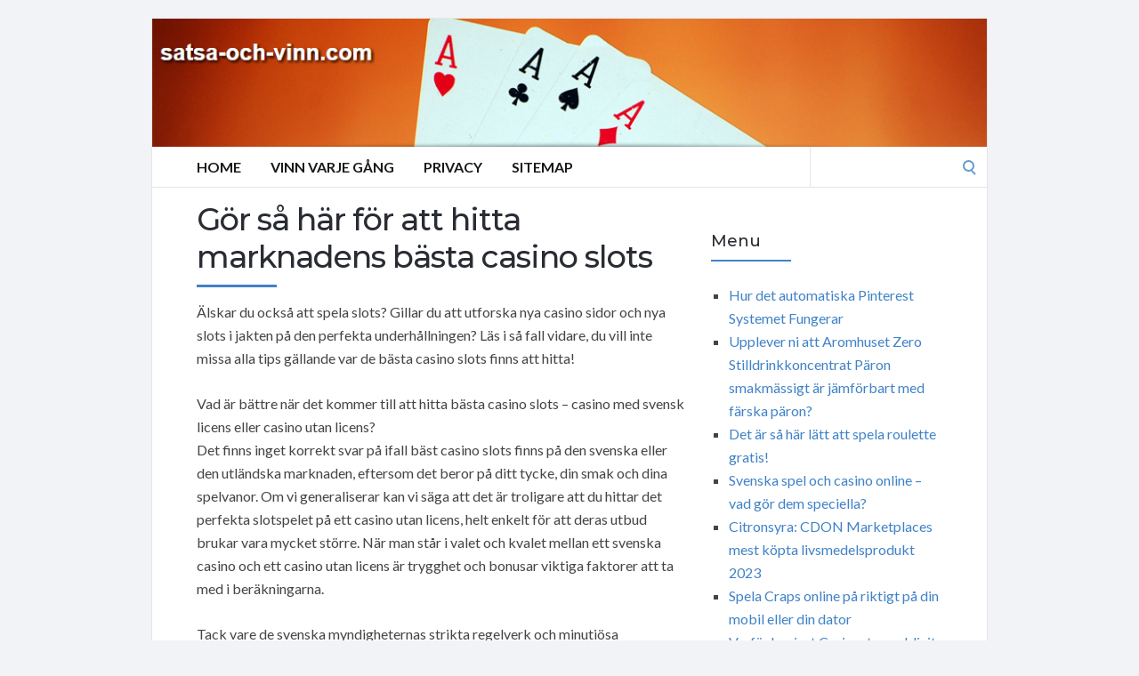

--- FILE ---
content_type: text/html; charset=UTF-8
request_url: https://satsa-och-vinn.com/uncategorized/gor-sa-har-for-att-hitta-marknadens-basta-casino-slots/
body_size: 50718
content:
<!DOCTYPE html>
<html lang="en-US">
<head>
	<!-- Meta -->
	<meta charset="UTF-8">
	<meta name="viewport" content="width=device-width, initial-scale=1">
	<!-- Link -->
	<link rel="profile" href="http://gmpg.org/xfn/11">
	<link rel="pingback" href="https://satsa-och-vinn.com/xmlrpc.php">
	<!-- WP Head -->
	<meta name='robots' content='index, follow, max-image-preview:large, max-snippet:-1, max-video-preview:-1' />
	<style>img:is([sizes="auto" i], [sizes^="auto," i]) { contain-intrinsic-size: 3000px 1500px }</style>
	
	<!-- This site is optimized with the Yoast SEO plugin v25.6 - https://yoast.com/wordpress/plugins/seo/ -->
	<title>Gör så här för att hitta marknadens bästa casino slots -</title>
	<link rel="canonical" href="https://satsa-och-vinn.com/uncategorized/gor-sa-har-for-att-hitta-marknadens-basta-casino-slots/" />
	<meta property="og:locale" content="en_US" />
	<meta property="og:type" content="article" />
	<meta property="og:title" content="Gör så här för att hitta marknadens bästa casino slots -" />
	<meta property="og:description" content="Älskar du också att spela slots? Gillar du att utforska nya casino sidor och nya slots i jakten på den perfekta underhållningen? Läs i så fall vidare, du vill inte missa alla tips gällande var de bästa casino slots finns att hitta! Vad är bättre när det kommer till att hitta bästa casino slots &#8211; [&hellip;]" />
	<meta property="og:url" content="https://satsa-och-vinn.com/uncategorized/gor-sa-har-for-att-hitta-marknadens-basta-casino-slots/" />
	<meta property="article:published_time" content="2024-02-05T19:57:46+00:00" />
	<meta name="author" content="admin" />
	<meta name="twitter:card" content="summary_large_image" />
	<meta name="twitter:label1" content="Written by" />
	<meta name="twitter:data1" content="admin" />
	<meta name="twitter:label2" content="Est. reading time" />
	<meta name="twitter:data2" content="6 minutes" />
	<script type="application/ld+json" class="yoast-schema-graph">{"@context":"https://schema.org","@graph":[{"@type":"WebPage","@id":"https://satsa-och-vinn.com/uncategorized/gor-sa-har-for-att-hitta-marknadens-basta-casino-slots/","url":"https://satsa-och-vinn.com/uncategorized/gor-sa-har-for-att-hitta-marknadens-basta-casino-slots/","name":"Gör så här för att hitta marknadens bästa casino slots -","isPartOf":{"@id":"https://satsa-och-vinn.com/#website"},"datePublished":"2024-02-05T19:57:46+00:00","author":{"@id":"https://satsa-och-vinn.com/#/schema/person/2e44727a63450d0a8c9c8a475fa5eadd"},"breadcrumb":{"@id":"https://satsa-och-vinn.com/uncategorized/gor-sa-har-for-att-hitta-marknadens-basta-casino-slots/#breadcrumb"},"inLanguage":"en-US","potentialAction":[{"@type":"ReadAction","target":["https://satsa-och-vinn.com/uncategorized/gor-sa-har-for-att-hitta-marknadens-basta-casino-slots/"]}]},{"@type":"BreadcrumbList","@id":"https://satsa-och-vinn.com/uncategorized/gor-sa-har-for-att-hitta-marknadens-basta-casino-slots/#breadcrumb","itemListElement":[{"@type":"ListItem","position":1,"name":"Home","item":"https://satsa-och-vinn.com/"},{"@type":"ListItem","position":2,"name":"Gör så här för att hitta marknadens bästa casino slots"}]},{"@type":"WebSite","@id":"https://satsa-och-vinn.com/#website","url":"https://satsa-och-vinn.com/","name":"","description":"satsa-och-vinn.com","potentialAction":[{"@type":"SearchAction","target":{"@type":"EntryPoint","urlTemplate":"https://satsa-och-vinn.com/?s={search_term_string}"},"query-input":{"@type":"PropertyValueSpecification","valueRequired":true,"valueName":"search_term_string"}}],"inLanguage":"en-US"},{"@type":"Person","@id":"https://satsa-och-vinn.com/#/schema/person/2e44727a63450d0a8c9c8a475fa5eadd","name":"admin","image":{"@type":"ImageObject","inLanguage":"en-US","@id":"https://satsa-och-vinn.com/#/schema/person/image/","url":"https://secure.gravatar.com/avatar/cff022fc072861ba8e154e7bf0c87d0d24829c41d5c2de3165b19dc37d02687a?s=96&d=mm&r=g","contentUrl":"https://secure.gravatar.com/avatar/cff022fc072861ba8e154e7bf0c87d0d24829c41d5c2de3165b19dc37d02687a?s=96&d=mm&r=g","caption":"admin"},"url":"https://satsa-och-vinn.com/author/admin/"}]}</script>
	<!-- / Yoast SEO plugin. -->


<link rel='dns-prefetch' href='//fonts.googleapis.com' />
<link rel="alternate" type="application/rss+xml" title=" &raquo; Feed" href="https://satsa-och-vinn.com/feed/" />
<link rel="alternate" type="application/rss+xml" title=" &raquo; Comments Feed" href="https://satsa-och-vinn.com/comments/feed/" />
<script type="text/javascript">
/* <![CDATA[ */
window._wpemojiSettings = {"baseUrl":"https:\/\/s.w.org\/images\/core\/emoji\/16.0.1\/72x72\/","ext":".png","svgUrl":"https:\/\/s.w.org\/images\/core\/emoji\/16.0.1\/svg\/","svgExt":".svg","source":{"concatemoji":"https:\/\/satsa-och-vinn.com\/wp-includes\/js\/wp-emoji-release.min.js?ver=6.8.3"}};
/*! This file is auto-generated */
!function(s,n){var o,i,e;function c(e){try{var t={supportTests:e,timestamp:(new Date).valueOf()};sessionStorage.setItem(o,JSON.stringify(t))}catch(e){}}function p(e,t,n){e.clearRect(0,0,e.canvas.width,e.canvas.height),e.fillText(t,0,0);var t=new Uint32Array(e.getImageData(0,0,e.canvas.width,e.canvas.height).data),a=(e.clearRect(0,0,e.canvas.width,e.canvas.height),e.fillText(n,0,0),new Uint32Array(e.getImageData(0,0,e.canvas.width,e.canvas.height).data));return t.every(function(e,t){return e===a[t]})}function u(e,t){e.clearRect(0,0,e.canvas.width,e.canvas.height),e.fillText(t,0,0);for(var n=e.getImageData(16,16,1,1),a=0;a<n.data.length;a++)if(0!==n.data[a])return!1;return!0}function f(e,t,n,a){switch(t){case"flag":return n(e,"\ud83c\udff3\ufe0f\u200d\u26a7\ufe0f","\ud83c\udff3\ufe0f\u200b\u26a7\ufe0f")?!1:!n(e,"\ud83c\udde8\ud83c\uddf6","\ud83c\udde8\u200b\ud83c\uddf6")&&!n(e,"\ud83c\udff4\udb40\udc67\udb40\udc62\udb40\udc65\udb40\udc6e\udb40\udc67\udb40\udc7f","\ud83c\udff4\u200b\udb40\udc67\u200b\udb40\udc62\u200b\udb40\udc65\u200b\udb40\udc6e\u200b\udb40\udc67\u200b\udb40\udc7f");case"emoji":return!a(e,"\ud83e\udedf")}return!1}function g(e,t,n,a){var r="undefined"!=typeof WorkerGlobalScope&&self instanceof WorkerGlobalScope?new OffscreenCanvas(300,150):s.createElement("canvas"),o=r.getContext("2d",{willReadFrequently:!0}),i=(o.textBaseline="top",o.font="600 32px Arial",{});return e.forEach(function(e){i[e]=t(o,e,n,a)}),i}function t(e){var t=s.createElement("script");t.src=e,t.defer=!0,s.head.appendChild(t)}"undefined"!=typeof Promise&&(o="wpEmojiSettingsSupports",i=["flag","emoji"],n.supports={everything:!0,everythingExceptFlag:!0},e=new Promise(function(e){s.addEventListener("DOMContentLoaded",e,{once:!0})}),new Promise(function(t){var n=function(){try{var e=JSON.parse(sessionStorage.getItem(o));if("object"==typeof e&&"number"==typeof e.timestamp&&(new Date).valueOf()<e.timestamp+604800&&"object"==typeof e.supportTests)return e.supportTests}catch(e){}return null}();if(!n){if("undefined"!=typeof Worker&&"undefined"!=typeof OffscreenCanvas&&"undefined"!=typeof URL&&URL.createObjectURL&&"undefined"!=typeof Blob)try{var e="postMessage("+g.toString()+"("+[JSON.stringify(i),f.toString(),p.toString(),u.toString()].join(",")+"));",a=new Blob([e],{type:"text/javascript"}),r=new Worker(URL.createObjectURL(a),{name:"wpTestEmojiSupports"});return void(r.onmessage=function(e){c(n=e.data),r.terminate(),t(n)})}catch(e){}c(n=g(i,f,p,u))}t(n)}).then(function(e){for(var t in e)n.supports[t]=e[t],n.supports.everything=n.supports.everything&&n.supports[t],"flag"!==t&&(n.supports.everythingExceptFlag=n.supports.everythingExceptFlag&&n.supports[t]);n.supports.everythingExceptFlag=n.supports.everythingExceptFlag&&!n.supports.flag,n.DOMReady=!1,n.readyCallback=function(){n.DOMReady=!0}}).then(function(){return e}).then(function(){var e;n.supports.everything||(n.readyCallback(),(e=n.source||{}).concatemoji?t(e.concatemoji):e.wpemoji&&e.twemoji&&(t(e.twemoji),t(e.wpemoji)))}))}((window,document),window._wpemojiSettings);
/* ]]> */
</script>
<style id='wp-emoji-styles-inline-css' type='text/css'>

	img.wp-smiley, img.emoji {
		display: inline !important;
		border: none !important;
		box-shadow: none !important;
		height: 1em !important;
		width: 1em !important;
		margin: 0 0.07em !important;
		vertical-align: -0.1em !important;
		background: none !important;
		padding: 0 !important;
	}
</style>
<link rel='stylesheet' id='wp-block-library-css' href='https://satsa-och-vinn.com/wp-includes/css/dist/block-library/style.min.css?ver=6.8.3' type='text/css' media='all' />
<style id='classic-theme-styles-inline-css' type='text/css'>
/*! This file is auto-generated */
.wp-block-button__link{color:#fff;background-color:#32373c;border-radius:9999px;box-shadow:none;text-decoration:none;padding:calc(.667em + 2px) calc(1.333em + 2px);font-size:1.125em}.wp-block-file__button{background:#32373c;color:#fff;text-decoration:none}
</style>
<style id='global-styles-inline-css' type='text/css'>
:root{--wp--preset--aspect-ratio--square: 1;--wp--preset--aspect-ratio--4-3: 4/3;--wp--preset--aspect-ratio--3-4: 3/4;--wp--preset--aspect-ratio--3-2: 3/2;--wp--preset--aspect-ratio--2-3: 2/3;--wp--preset--aspect-ratio--16-9: 16/9;--wp--preset--aspect-ratio--9-16: 9/16;--wp--preset--color--black: #000000;--wp--preset--color--cyan-bluish-gray: #abb8c3;--wp--preset--color--white: #ffffff;--wp--preset--color--pale-pink: #f78da7;--wp--preset--color--vivid-red: #cf2e2e;--wp--preset--color--luminous-vivid-orange: #ff6900;--wp--preset--color--luminous-vivid-amber: #fcb900;--wp--preset--color--light-green-cyan: #7bdcb5;--wp--preset--color--vivid-green-cyan: #00d084;--wp--preset--color--pale-cyan-blue: #8ed1fc;--wp--preset--color--vivid-cyan-blue: #0693e3;--wp--preset--color--vivid-purple: #9b51e0;--wp--preset--gradient--vivid-cyan-blue-to-vivid-purple: linear-gradient(135deg,rgba(6,147,227,1) 0%,rgb(155,81,224) 100%);--wp--preset--gradient--light-green-cyan-to-vivid-green-cyan: linear-gradient(135deg,rgb(122,220,180) 0%,rgb(0,208,130) 100%);--wp--preset--gradient--luminous-vivid-amber-to-luminous-vivid-orange: linear-gradient(135deg,rgba(252,185,0,1) 0%,rgba(255,105,0,1) 100%);--wp--preset--gradient--luminous-vivid-orange-to-vivid-red: linear-gradient(135deg,rgba(255,105,0,1) 0%,rgb(207,46,46) 100%);--wp--preset--gradient--very-light-gray-to-cyan-bluish-gray: linear-gradient(135deg,rgb(238,238,238) 0%,rgb(169,184,195) 100%);--wp--preset--gradient--cool-to-warm-spectrum: linear-gradient(135deg,rgb(74,234,220) 0%,rgb(151,120,209) 20%,rgb(207,42,186) 40%,rgb(238,44,130) 60%,rgb(251,105,98) 80%,rgb(254,248,76) 100%);--wp--preset--gradient--blush-light-purple: linear-gradient(135deg,rgb(255,206,236) 0%,rgb(152,150,240) 100%);--wp--preset--gradient--blush-bordeaux: linear-gradient(135deg,rgb(254,205,165) 0%,rgb(254,45,45) 50%,rgb(107,0,62) 100%);--wp--preset--gradient--luminous-dusk: linear-gradient(135deg,rgb(255,203,112) 0%,rgb(199,81,192) 50%,rgb(65,88,208) 100%);--wp--preset--gradient--pale-ocean: linear-gradient(135deg,rgb(255,245,203) 0%,rgb(182,227,212) 50%,rgb(51,167,181) 100%);--wp--preset--gradient--electric-grass: linear-gradient(135deg,rgb(202,248,128) 0%,rgb(113,206,126) 100%);--wp--preset--gradient--midnight: linear-gradient(135deg,rgb(2,3,129) 0%,rgb(40,116,252) 100%);--wp--preset--font-size--small: 13px;--wp--preset--font-size--medium: 20px;--wp--preset--font-size--large: 36px;--wp--preset--font-size--x-large: 42px;--wp--preset--spacing--20: 0.44rem;--wp--preset--spacing--30: 0.67rem;--wp--preset--spacing--40: 1rem;--wp--preset--spacing--50: 1.5rem;--wp--preset--spacing--60: 2.25rem;--wp--preset--spacing--70: 3.38rem;--wp--preset--spacing--80: 5.06rem;--wp--preset--shadow--natural: 6px 6px 9px rgba(0, 0, 0, 0.2);--wp--preset--shadow--deep: 12px 12px 50px rgba(0, 0, 0, 0.4);--wp--preset--shadow--sharp: 6px 6px 0px rgba(0, 0, 0, 0.2);--wp--preset--shadow--outlined: 6px 6px 0px -3px rgba(255, 255, 255, 1), 6px 6px rgba(0, 0, 0, 1);--wp--preset--shadow--crisp: 6px 6px 0px rgba(0, 0, 0, 1);}:where(.is-layout-flex){gap: 0.5em;}:where(.is-layout-grid){gap: 0.5em;}body .is-layout-flex{display: flex;}.is-layout-flex{flex-wrap: wrap;align-items: center;}.is-layout-flex > :is(*, div){margin: 0;}body .is-layout-grid{display: grid;}.is-layout-grid > :is(*, div){margin: 0;}:where(.wp-block-columns.is-layout-flex){gap: 2em;}:where(.wp-block-columns.is-layout-grid){gap: 2em;}:where(.wp-block-post-template.is-layout-flex){gap: 1.25em;}:where(.wp-block-post-template.is-layout-grid){gap: 1.25em;}.has-black-color{color: var(--wp--preset--color--black) !important;}.has-cyan-bluish-gray-color{color: var(--wp--preset--color--cyan-bluish-gray) !important;}.has-white-color{color: var(--wp--preset--color--white) !important;}.has-pale-pink-color{color: var(--wp--preset--color--pale-pink) !important;}.has-vivid-red-color{color: var(--wp--preset--color--vivid-red) !important;}.has-luminous-vivid-orange-color{color: var(--wp--preset--color--luminous-vivid-orange) !important;}.has-luminous-vivid-amber-color{color: var(--wp--preset--color--luminous-vivid-amber) !important;}.has-light-green-cyan-color{color: var(--wp--preset--color--light-green-cyan) !important;}.has-vivid-green-cyan-color{color: var(--wp--preset--color--vivid-green-cyan) !important;}.has-pale-cyan-blue-color{color: var(--wp--preset--color--pale-cyan-blue) !important;}.has-vivid-cyan-blue-color{color: var(--wp--preset--color--vivid-cyan-blue) !important;}.has-vivid-purple-color{color: var(--wp--preset--color--vivid-purple) !important;}.has-black-background-color{background-color: var(--wp--preset--color--black) !important;}.has-cyan-bluish-gray-background-color{background-color: var(--wp--preset--color--cyan-bluish-gray) !important;}.has-white-background-color{background-color: var(--wp--preset--color--white) !important;}.has-pale-pink-background-color{background-color: var(--wp--preset--color--pale-pink) !important;}.has-vivid-red-background-color{background-color: var(--wp--preset--color--vivid-red) !important;}.has-luminous-vivid-orange-background-color{background-color: var(--wp--preset--color--luminous-vivid-orange) !important;}.has-luminous-vivid-amber-background-color{background-color: var(--wp--preset--color--luminous-vivid-amber) !important;}.has-light-green-cyan-background-color{background-color: var(--wp--preset--color--light-green-cyan) !important;}.has-vivid-green-cyan-background-color{background-color: var(--wp--preset--color--vivid-green-cyan) !important;}.has-pale-cyan-blue-background-color{background-color: var(--wp--preset--color--pale-cyan-blue) !important;}.has-vivid-cyan-blue-background-color{background-color: var(--wp--preset--color--vivid-cyan-blue) !important;}.has-vivid-purple-background-color{background-color: var(--wp--preset--color--vivid-purple) !important;}.has-black-border-color{border-color: var(--wp--preset--color--black) !important;}.has-cyan-bluish-gray-border-color{border-color: var(--wp--preset--color--cyan-bluish-gray) !important;}.has-white-border-color{border-color: var(--wp--preset--color--white) !important;}.has-pale-pink-border-color{border-color: var(--wp--preset--color--pale-pink) !important;}.has-vivid-red-border-color{border-color: var(--wp--preset--color--vivid-red) !important;}.has-luminous-vivid-orange-border-color{border-color: var(--wp--preset--color--luminous-vivid-orange) !important;}.has-luminous-vivid-amber-border-color{border-color: var(--wp--preset--color--luminous-vivid-amber) !important;}.has-light-green-cyan-border-color{border-color: var(--wp--preset--color--light-green-cyan) !important;}.has-vivid-green-cyan-border-color{border-color: var(--wp--preset--color--vivid-green-cyan) !important;}.has-pale-cyan-blue-border-color{border-color: var(--wp--preset--color--pale-cyan-blue) !important;}.has-vivid-cyan-blue-border-color{border-color: var(--wp--preset--color--vivid-cyan-blue) !important;}.has-vivid-purple-border-color{border-color: var(--wp--preset--color--vivid-purple) !important;}.has-vivid-cyan-blue-to-vivid-purple-gradient-background{background: var(--wp--preset--gradient--vivid-cyan-blue-to-vivid-purple) !important;}.has-light-green-cyan-to-vivid-green-cyan-gradient-background{background: var(--wp--preset--gradient--light-green-cyan-to-vivid-green-cyan) !important;}.has-luminous-vivid-amber-to-luminous-vivid-orange-gradient-background{background: var(--wp--preset--gradient--luminous-vivid-amber-to-luminous-vivid-orange) !important;}.has-luminous-vivid-orange-to-vivid-red-gradient-background{background: var(--wp--preset--gradient--luminous-vivid-orange-to-vivid-red) !important;}.has-very-light-gray-to-cyan-bluish-gray-gradient-background{background: var(--wp--preset--gradient--very-light-gray-to-cyan-bluish-gray) !important;}.has-cool-to-warm-spectrum-gradient-background{background: var(--wp--preset--gradient--cool-to-warm-spectrum) !important;}.has-blush-light-purple-gradient-background{background: var(--wp--preset--gradient--blush-light-purple) !important;}.has-blush-bordeaux-gradient-background{background: var(--wp--preset--gradient--blush-bordeaux) !important;}.has-luminous-dusk-gradient-background{background: var(--wp--preset--gradient--luminous-dusk) !important;}.has-pale-ocean-gradient-background{background: var(--wp--preset--gradient--pale-ocean) !important;}.has-electric-grass-gradient-background{background: var(--wp--preset--gradient--electric-grass) !important;}.has-midnight-gradient-background{background: var(--wp--preset--gradient--midnight) !important;}.has-small-font-size{font-size: var(--wp--preset--font-size--small) !important;}.has-medium-font-size{font-size: var(--wp--preset--font-size--medium) !important;}.has-large-font-size{font-size: var(--wp--preset--font-size--large) !important;}.has-x-large-font-size{font-size: var(--wp--preset--font-size--x-large) !important;}
:where(.wp-block-post-template.is-layout-flex){gap: 1.25em;}:where(.wp-block-post-template.is-layout-grid){gap: 1.25em;}
:where(.wp-block-columns.is-layout-flex){gap: 2em;}:where(.wp-block-columns.is-layout-grid){gap: 2em;}
:root :where(.wp-block-pullquote){font-size: 1.5em;line-height: 1.6;}
</style>
<link rel='stylesheet' id='socrates-v5-style-css' href='https://satsa-och-vinn.com/wp-content/themes/socrates-v5/style.css?ver=5.046' type='text/css' media='all' />
<link rel='stylesheet' id='font-awesome-css' href='https://satsa-och-vinn.com/wp-content/themes/socrates-v5/css/fonts/font-awesome/font-awesome-min.css?ver=6.8.3' type='text/css' media='all' />
<link rel='stylesheet' id='socrates-v5-google-fonts-css' href='//fonts.googleapis.com/css?family=Lato%3A300%2C400%2C500%2C700%7CMontserrat%3A300%2C400%2C500%2C700%26subset%3Dlatin%2Clatin-ext&#038;ver=5.046' type='text/css' media='all' />
<script type="text/javascript" src="https://satsa-och-vinn.com/wp-includes/js/jquery/jquery.min.js?ver=3.7.1" id="jquery-core-js"></script>
<script type="text/javascript" src="https://satsa-och-vinn.com/wp-includes/js/jquery/jquery-migrate.min.js?ver=3.4.1" id="jquery-migrate-js"></script>
<link rel="https://api.w.org/" href="https://satsa-och-vinn.com/wp-json/" /><link rel="alternate" title="JSON" type="application/json" href="https://satsa-och-vinn.com/wp-json/wp/v2/posts/275" /><link rel="EditURI" type="application/rsd+xml" title="RSD" href="https://satsa-och-vinn.com/xmlrpc.php?rsd" />
<meta name="generator" content="WordPress 6.8.3" />
<link rel='shortlink' href='https://satsa-och-vinn.com/?p=275' />
<link rel="alternate" title="oEmbed (JSON)" type="application/json+oembed" href="https://satsa-och-vinn.com/wp-json/oembed/1.0/embed?url=https%3A%2F%2Fsatsa-och-vinn.com%2Funcategorized%2Fgor-sa-har-for-att-hitta-marknadens-basta-casino-slots%2F" />
<link rel="alternate" title="oEmbed (XML)" type="text/xml+oembed" href="https://satsa-och-vinn.com/wp-json/oembed/1.0/embed?url=https%3A%2F%2Fsatsa-och-vinn.com%2Funcategorized%2Fgor-sa-har-for-att-hitta-marknadens-basta-casino-slots%2F&#038;format=xml" />
<style type="text/css">.wrapper, .body-general-layout-wrapped #page-inner { max-width: 1200px; }.site-description { position: absolute; clip: rect(1px, 1px, 1px, 1px); }#header { background-image: url("https://satsa-och-vinn.com/wp-content/uploads/sites/44/2025/10/satsa-och-vinn.com_.png"); }#header-inner .wrapper { min-height: 100px; padding: 50px 0px; }@media only screen and ( min-width: 1025px ) and ( max-width: 1279px ) {body #header-inner .wrapper { min-height: 80px; padding: 40px 0px; }}@media only screen and ( min-width: 768px ) and ( max-width: 1024px ) {body #header-inner .wrapper { min-height: 62.5px; padding: 31.25px 0px; }}@media only screen and ( min-width: 480px ) and ( max-width: 767px ) {body #header-inner .wrapper { min-height: 45.454545454545px; padding: 22.727272727273px 0px; }}@media only screen and ( min-width: 320px ) and ( max-width: 479px ) {body #header-inner .wrapper { min-height: 26.315789473684px; padding: 13.157894736842px 0px; }}.page-template-default #content, .page-template-template-member #content { padding-right: 0px; }#top-bar { background-color: #22242a; }#top-bar-navigation .menu > li > a, #top-bar-navigation .menu a .fa, #top-bar-search .search-field, #top-bar-search .fa { color: #fff; }#top-bar-search .search-field::-webkit-input-placeholder { color: #fff; }#top-bar-search .search-field::-moz-placeholder { color: #fff; }#top-bar-search .search-field:-ms-input-placeholder { color: #fff; }#top-bar-navigation .menu ul { background-color: #191a1f; }#top-bar-navigation .menu ul li > a { color: #fff; }#header { background-color: #292c33; }#logo .site-title { color: #fff; }#logo .site-description { color: #fff; }#navigation { background-color: #fff; }#navigation .menu > li > a, #navigation .menu a .fa { color: #181818; }#navigation-aside .menu > li > a, #navigation-aside .menu a .fa { color: #ffffff; }#navigation .menu ul, #mobile-navigation-menu, #navigation-aside .menu ul { background-color: #22242a; }#navigation .menu ul li > a, #mobile-navigation-menu a, #mobile-navigation-menu li .fa, #navigation-aside .menu ul li > a { color: #fff; }#footer-widgets { background-color: #22242a; }#footer-widgets, #footer-widgets a, #footer-widgets ul { color: #4082c6; }#footer-widgets { color: #fff; }#footer-widgets .widget-title { color: #4082c6; }#footer-widgets .widget-title:after { background: #4082c6; }#footer-bottom { background: #fff; }#footer-bottom { color: #444; }#footer-bottom a { color: #4082c6; }#footer-navigation .menu > li > a { color: #4082c6; }#footer-navigation .menu > li > a:hover { color: #4082c6; }body, button, input, select, textarea { color: #444; }h1, h2, h3, h4, h5, h6, .blog-post-single-title, .page-title { color: #292c33; }.header-mobile-nav-hook .st0{fill: #4082c6; }table thead, table tbody th, button, input[type="button"], input[type="reset"], input[type="submit"], .header-mobile-nav-hook, .post-s1-title:after, .post-s1-read-more a, .post-s2-read-more a, .post-s2-cats a, .post-s3-cats a, .post-s3-title:after, .pagination-load-more a, .pagination-type-numbered a, .blog-post-single-nav-button, .widget .tagcloud a, #footer-widgets .widget-title:after, .blog-post-single-title:after, .page-title:after, .blog-post-single-content h2:after, .blog-post-single-content h3:after, .blog-post-single-content h4:after, .blog-post-single-content h5:after, .comments-section-heading-title:after, .comment-reply-title:after, #sidebar .widget-title:after { background-color: #4082c6; }.comment-meta-author, #header-search .fa { color: #4082c6; }.search-icon { border-color: #4082c6; }.search-icon::after { background-color: #4082c6; }.soc-toggle.active .soc-toggle-title,.soc-tabs-nav-item.active {background: #4082c6;border-color:#4082c6 }a { color: #4082c6; }.widget_search input[type="submit"] { border-color: #4082c6; }body, button, input, select, textarea, input[type="text"], input[type="email"], input[type="url"], input[type="password"], input[type="search"], textarea { font-family: "Lato"; }h1, h2, h3, h4, h5, h6, #logo .site-title { font-family: "Montserrat"; }#top-bar-navigation .menu > li > a, #top-bar-navigation .menu ul li a, #navigation .menu > li > a, #navigation .menu ul li > a, #navigation-aside .menu > li > a, #navigation-aside .menu ul li > a, #mobile-navigation-menu a, #footer-copyright, #footer-navigation .menu > li > a { text-transform:uppercase; }h1 { font-size: 33px; }h2 { font-size: 30px; }h3 { font-size: 27px; }h4 { font-size: 24px; }h5 { font-size: 21px; }h6 { font-size: 18px; }@media only screen and ( max-width: 767px ) {h1 { font-size: 26px; }h2 { font-size: 24px; }h3 { font-size: 22px; }h4 { font-size: 20px; }h5 { font-size: 18px; }h6 { font-size: 16px; }}#logo .site-title { font-size: 34px; font-weight: 700; }#logo .site-description { font-size: 20px; font-weight: 400; }body, button, input, select, textarea { font-size: 16px; font-weight: 400; }.page-title { font-size: 35px; font-weight: 500; }.blog-post-single-title { font-size: 35px; font-weight: 500; }.post-s1-title { font-size: 28px; font-weight: 500; }#navigation .menu > li > a, #navigation-aside .menu > li > a { font-size: 16px; font-weight: 600; }#navigation .menu ul li > a, #navigation-aside .menu ul li > a { font-size: 13px; font-weight: 600; }#header-widgets .widget-title, #sidebar .widget-title, #footer-widgets .widget-title { font-size: 18px; font-weight: 500; }#footer-copyright, #footer-bottom a, #footer-navigation .menu > li > a, #footer-navigation .menu > li > a:hover { font-size: 12px; font-weight: 400; }.post-s2-title { font-size: 17px; color: #000000; }</style><link rel="icon" href="https://satsa-och-vinn.com/wp-content/uploads/sites/44/2017/11/CARDS2.png" sizes="32x32" />
<link rel="icon" href="https://satsa-och-vinn.com/wp-content/uploads/sites/44/2017/11/CARDS2.png" sizes="192x192" />
<link rel="apple-touch-icon" href="https://satsa-och-vinn.com/wp-content/uploads/sites/44/2017/11/CARDS2.png" />
<meta name="msapplication-TileImage" content="https://satsa-och-vinn.com/wp-content/uploads/sites/44/2017/11/CARDS2.png" />


</head>
<body class="wp-singular post-template-default single single-post postid-275 single-format-standard wp-theme-socrates-v5 body-general-layout-wrapped body-logo-position-left body-fitvids-enabled">

	<div id="page" class="site">
	
		<div id="page-inner">

			
	<div id="top-bar">
		
		<div class="wrapper clearfix">

						<div id="top-bar-navigation" class="hide-on-mobile">
							</div><!-- #top-bar-navigation -->

		</div><!-- .wrapper -->

	</div><!-- #top-bar -->


		
									
				<header id="header" class="site-header">

					<div id="header-inner">

						<div class="wrapper clearfix">
						
							<div id="logo">
	<div itemscope itemtype="http://schema.org/Organization"></div>						<p class="site-title"><a href="https://satsa-och-vinn.com/" rel="home"></a></p>
				</div><!-- #logo -->
							
							
						</div><!-- .wrapper -->

						
					</div><!-- #header-inner -->
					
				</header><!-- #header -->

			
						<nav id="navigation" class="navigation-below">

	<div class="wrapper clearfix">
		<div id="navigation-inner">
			<div class="menu-menu-container"><ul id="primary-menu" class="menu"><li id="menu-item-141" class="menu-item menu-item-type-custom menu-item-object-custom menu-item-home menu-item-141"><a href="https://satsa-och-vinn.com/">Home</a></li>
<li id="menu-item-142" class="menu-item menu-item-type-post_type menu-item-object-page menu-item-142"><a href="https://satsa-och-vinn.com/vinn-varje-gang/">Vinn varje gång</a></li>
<li id="menu-item-143" class="menu-item menu-item-type-post_type menu-item-object-page menu-item-143"><a href="https://satsa-och-vinn.com/privacy/">Privacy</a></li>
<li id="menu-item-144" class="menu-item menu-item-type-post_type menu-item-object-page menu-item-144"><a href="https://satsa-och-vinn.com/sitemap/">Sitemap</a></li>
</ul></div>		</div><!-- #navigation-inner -->
		<div id="mobile-navigation">
	<!--<span class="header-mobile-nav-hook"><span class="header-mobile-nav-hook-icon"></span></span>-->
	<svg version="1.1" id="Layer_1" xmlns="http://www.w3.org/2000/svg" xmlns:xlink="http://www.w3.org/1999/xlink" x="0px" y="0px"
	 viewBox="0 0 200 200" style="background:#fff;width:34px;" xml:space="preserve" class="header-mobile-nav-hook">

<path class="st0" d="M0,0v200.5h200V0H0z M165.2,153.3H34.8c-5.6,0-10.2-4.6-10.2-10.2s4.6-10.2,10.2-10.2h130.3
	c5.6,0,10.2,4.6,10.2,10.2S170.8,153.3,165.2,153.3z M165.2,110.3H34.8c-5.6,0-10.2-4.6-10.2-10.2s4.6-10.2,10.2-10.2h130.3
	c5.6,0,10.2,4.6,10.2,10.2S170.8,110.3,165.2,110.3z M165.2,67.3H34.8c-5.6,0-10.2-4.6-10.2-10.2s4.6-10.2,10.2-10.2h130.3
	c5.6,0,10.2,4.6,10.2,10.2S170.8,67.3,165.2,67.3z"/>
</svg>
</div><!-- #mobile-navigation -->					<div id="header-search">
				
<form role="search" method="get" class="search-form" action="https://satsa-och-vinn.com/">
	<label>
		<span class="screen-reader-text">Search for:</span>
		<input type="search" class="search-field" placeholder="" value="" name="s" />
	</label>
	<button type="submit" class="search-submit" value="Search"><span class="screen-reader-text">Search</span><span class="search-icon"></span></button>
</form>
				<span class="search-icon"></span>
			</div><!-- #header-search -->
			</div><!-- .wrapper -->
</nav><!-- #navigation -->			<div id="main" class="site-content">
			<div id="top-banner" class="widget widget_block"><ins data-revive-zoneid="25" data-revive-id="a44d52551e01cc2775645574899f6db8"></ins>
<script async src="//adserver.postboxen.com/www/delivery/asyncjs.php"></script></div>
									<div class="wrapper clearfix">
				
	<div id="content" class="col col-8">

		<div class="blog-post-single">
	
	<div class="blog-post-single-main">
					<h1 class="blog-post-single-title">Gör så här för att hitta marknadens bästa casino slots</h1>
		
		
		<div class="blog-post-single-content">
			<p>Älskar du också att spela slots? Gillar du att utforska nya casino sidor och nya slots i jakten på den perfekta underhållningen? Läs i så fall vidare, du vill inte missa alla tips gällande var de bästa casino slots finns att hitta!</p>
<p>Vad är bättre när det kommer till att hitta bästa casino slots &#8211; casino med svensk licens eller casino utan licens?<br />Det finns inget korrekt svar på ifall bäst casino slots finns på den svenska eller den utländska marknaden, eftersom det beror på ditt tycke, din smak och dina spelvanor. Om vi generaliserar kan vi säga att det är troligare att du hittar det perfekta slotspelet på ett casino utan licens, helt enkelt för att deras utbud brukar vara mycket större. När man står i valet och kvalet mellan ett svenska casino och ett casino utan licens är trygghet och bonusar viktiga faktorer att ta med i beräkningarna. </p>
<p>Tack vare de svenska myndigheternas strikta regelverk och minutiösa inspektioner kan man som spelare alltid känna sig 100% trygg i att det inte förekommer något fusk på svenska online casinon. Andra garantier du får är en svensktalande kundservice, spel måste alltid vara på svenska, du registrerar dig genom ditt BankID när du spelar och insatserna är alltid i svenska kronor. </p>
<p>De begränsade bonusarna är antagligen den främsta nackdelen för de svenska casinona jämfört med casino utan licens. Utländska casinon har utan tvekan ett bonussystem som är betydligt generösare än det svenska, med både högre och fler bonusar, och dessutom specialerbjudanden till regelbundna spelare som att bli medlemmar på vip casino där både vinster och bonusar är högre.</p>
<p>När du väljer att spela på casino utan licens &#8211; tänk på detta<br />Om du i din jakt på bästa casino slots har valt att spela utomlands ska du för det första kolla upp vilken typ av licens ditt utvalda casino har.  Märk väl att beteckningen casino utan licens inte innebär att casinot inte har någon licens överhuvudtaget, utan bara att det inte har en licens som är utfärdad av de svenska myndigheterna.</p>
<p><a href="https://www.casino17.se/" target="_blank" rel="noopener"><img src=https://gertgambell.com/wp-content/uploads/2019/12/money11.jpg alt=free spins casino no deposit border='0' ></a></p>
<p>Kom ihåg att det är 100% lagligt att spela på casino utan licens. Däremot får inte dessa casinon rikta sig mot den svenska spelpubliken genom spel på svenska eller insatser i svenska kronor. Ett alternativ ifall du inte vill spela på engelska men gärna vill testa ett större bonussystem är att du provar på nordiska casino utan svensk licens.</p>
<p>Ta alltid reda på ifall du måste skatta för dina vinster eller inte<br />Vinster på bästa casino slots som vinns på ett casino vars licens har utfärdats av en myndighet som ligger utanför EU är inte skattefria. Alla eventuella vinster från casinon med EU licens är skattefria, så länge casinot inte riktar sig mot den svenska spelpubliken. På ett casino med svensk licens är samtliga vinster alltid skattefria, stora som små.</p>
<p>Sammanfattningsvis är sanningen den att det inte finns ett specifikt spel som kan klassas som marknadens bästa casino slots. Det beror både på ditt tycke och smak, vilka teman som intresserar dig, om du vill satsa mer eller mindre samt om det passar dig bättre att pröva lyckan på ett casino med svensk licens eller ett casino utan licens. Det är ingen nyhet att den svenska casinomarknaden har slotspel att välja mellan så det räcker och blir över, men det är inte många som verkligen skiljer sig från mängden. Ett slots spel som har lyckat med just denna bedrift är spelet Fat Banker, som presenterades förra året av speltillverkaren Push Gaming. Här berättar vi allt du behöver veta om den senaste speltrenden!</p>
<p>Alla typer av spelare gillar Fat banker casino<br />De tidigare spelen i Fat-serien har satt basen för grafiken även i nytillskottet Fat Banker. Slotspelet Fat Banker tar med spelaren på mängder av spännande äventyr, alltid ledda av den fete bankmannen.</p>
<p><a href="https://matochmotion.se/" target="_blank" rel="noopener"><img src=https://gertgambell.com/wp-content/uploads/2019/12/om-svenska-casino.png alt=live casino border='0' ></a></p>
<p>Du har väl inte missat att Fat Banker har hela 50 vinstlinjer, och en spelplan 6&#215;6. Insatserna ligger mellan 1 till 1000 kronor per spinn, så det är safe to say att det är ett spel som passar alla budgetar. Du vinner genom att lyckas samla ihop minst tre likadana symboler i en och samma vinstlinje. Spelet bjuder dessutom på gott om freespins.</p>
<p>Om du redan är bekant med slotspel vet du att det alltid finns symboler man ska ha koll på oavsett om du spelar på svenska nätcasinon eller ett utländskt Euro Cazino, och de viktigaste när du spelar Fat banker casino SPEL är:<br />* huvudpersonen The Fat Banker<br />*Rich lady<br />*Wild-symboler, det finns två olika<br />*Hundsymbol<br />*en rejäl ciggar<br />* cylinderhatt<br />*kortlekens fyra färger: hjärter, spader, ruter och klöver<br />*ädelstenar vars värde varierar<br />*gångersymbol (x)<br />* lyxbilar</p>
<p>Som mest kan du vinna 25.000 gånger summan du satsat, vilket innebär att det kan hamna inte mindre 25 miljoner på ditt konto om du har riktigt tur.</p>
<p>Missa inte dessa tips för att spela Fat banker casino spel på casino utan svensk licens<br />När du spelar på ett Euro Cazino, dvs ett casino utan svensk licens, bör du alltid börja med att kontrollera vilken myndighet som har utfärdat den licens som casinot innehar. Exempelvis så är en MGA licens från Maltas myndigheter, vilka är kända för att vara bland de mest säkra och mest strikta i världen. Var också uppmärksam på vilken valuta insatserna görs i och om det går att göra snabba casino uttag.</p>
<p>Gå gärna in på några olika spelforum och läs andra spelares recensioner gällande ett casinon utan licens. Där får du reda på om någon har fått sitt konto spärrat, haft problem med utbetalningar eller inte fått en bra service från casinots kundtjänst. Ifall du upptäcker problematiska recensioner är det bättre att du står över och går vidare &#8211; det finns gott om casinon som är seriösa och tar väl hand om sina spelare!</p>
<p>Fat Banker hittar du lätt hos de bästa svenska casinona <br />På nätet finns det mängder av sajter där du jämför casino &#8211; det är ett mycket smidigt sätt att snabbt få casino info gällande spel, utbud, metoder för insättningar och uttag samt andra nyttiga uppgifter som kan hjälpa dig att välja nätcasino. <a href="https://www.e-spelautomater.com/" target="_blank" rel="noopener">bra casino bonusar</a> Det är heller inga problem att ladda ner casinon med svensk licens komplett lista.</p>
<p>Följ våra råd, spela bara som underhållning och satsa bara pengar du har råd att förlora &#8211; det är receptet för att ha riktigt roligt. Tack vare mixen av gamla klassiker och nya spännande spel, har man i online casinon hittat en kombination som är en riktig jackpot och som garanterar att nätcasinon är här för att stanna!  Hursomhelst kan vi garantera att du kommer att ha roligt medan du letar efter det perfekta slot spelet!</p>
		</div><!-- .blog-post-single-content -->
	<div class="next-page-box">
		<div class="single-pagination clearfix">
								</div><!-- .single-pagination -->
		</div><!-- .next-page-box -->
		<div class="blog-post-single-tags">
			Tags: <a href="https://satsa-och-vinn.com/tag/basta-casino-slots/" rel="tag">bästa casino slots</a>, <a href="https://satsa-och-vinn.com/tag/casino-utan-licens/" rel="tag">casino utan licens</a>		</div><!-- .blog-post-single-tags -->
	</div><!-- .blog-post-single-main -->
</div><!-- .blog-post-single --><div class="blog-post-single-nav">
				<div class="blog-post-single-nav-prev col col-6">
				
				<div class="post-s2 init-animation">

					<a href="https://satsa-och-vinn.com/uncategorized/varning-tank-tva-ganger-innan-du-anlitar-beviso-ekonomibyra-ab-for-loneadministration/" class="blog-post-single-nav-button"><span class="fa fa-angle-left"></span>Previous Post</a>

					
					<div class="post-s2-main">

						<h4 class="post-s2-title"><a href="https://satsa-och-vinn.com/uncategorized/varning-tank-tva-ganger-innan-du-anlitar-beviso-ekonomibyra-ab-for-loneadministration/">Varning: Tänk två gånger innan du anlitar Beviso Ekonomibyrå AB för löneadministration</a></h4>

						<div class="post-s2-meta clearfix">
															<span class="post-meta-comments no-before"><a href="https://satsa-och-vinn.com/uncategorized/varning-tank-tva-ganger-innan-du-anlitar-beviso-ekonomibyra-ab-for-loneadministration/#respond">No Comments</a></span>	
													</div><!-- .post-s2-meta -->

					</div><!-- .post-s2-main -->

				</div><!-- .post-s2 -->

			</div><!-- .blog-post-single-nav-prev -->
							<div class="blog-post-single-nav-next col col-6 col-last">
				
				<div class="post-s2 init-animation">

					<a href="https://satsa-och-vinn.com/uncategorized/gor-sa-har-for-att-hitta-marknadens-basta-casino-slots-2/" class="blog-post-single-nav-button">Next Post<span class="fa fa-angle-right"></span></a>

					
					<div class="post-s2-main">

						<h4 class="post-s2-title"><a href="https://satsa-och-vinn.com/uncategorized/gor-sa-har-for-att-hitta-marknadens-basta-casino-slots-2/">Gör så här för att hitta marknadens bästa casino slots</a></h4>

						<div class="post-s2-meta clearfix">
															<span class="post-meta-comments no-before"><a href="https://satsa-och-vinn.com/uncategorized/gor-sa-har-for-att-hitta-marknadens-basta-casino-slots-2/#respond">No Comments</a></span>	
													</div><!-- .post-s2-meta -->

					</div><!-- .post-s2-main -->

				</div><!-- .post-s2 -->

			</div><!-- .blog-post-single-nav-next -->
			</div><!-- .blog-post-single-nav -->	
	</div><!-- #content -->

		<aside id="sidebar" class="col col-4 col-last">
		<div id="sidebar-inner">
			<div id="block-6" class="widget widget_block"><div class="widget-main"><ins data-revive-zoneid="74" data-revive-id="a44d52551e01cc2775645574899f6db8"></ins>
<script async src="//adserver.postboxen.com/www/delivery/asyncjs.php"></script></div></div>
		<div id="recent-posts-2" class="widget widget_recent_entries"><div class="widget-main">
		<h2 class="widget-title">Menu</h2>
		<ul>
											<li>
					<a href="https://satsa-och-vinn.com/uncategorized/hur-det-automatiska-pinterest-systemet-fungerar/">Hur det automatiska Pinterest Systemet Fungerar</a>
									</li>
											<li>
					<a href="https://satsa-och-vinn.com/uncategorized/upplever-ni-att-aromhuset-zero-stilldrinkkoncentrat-paron-smakmassigt-ar-jamforbart-med-farska-paron/">Upplever ni att Aromhuset Zero Stilldrinkkoncentrat Päron smakmässigt är jämförbart med färska päron?</a>
									</li>
											<li>
					<a href="https://satsa-och-vinn.com/uncategorized/det-ar-sa-har-latt-att-spela-roulette-gratis/">Det är så här lätt att spela roulette gratis!</a>
									</li>
											<li>
					<a href="https://satsa-och-vinn.com/uncategorized/svenska-spel-och-casino-online-vad-gor-dem-speciella/">Svenska spel och casino online &#8211; vad gör dem speciella?</a>
									</li>
											<li>
					<a href="https://satsa-och-vinn.com/uncategorized/citronsyra-cdon-marketplaces-mest-kopta-livsmedelsprodukt-2023/">Citronsyra: CDON Marketplaces mest köpta livsmedelsprodukt 2023</a>
									</li>
											<li>
					<a href="https://satsa-och-vinn.com/uncategorized/spela-craps-online-pa-riktigt-pa-din-mobil-eller-din-dator/">Spela Craps online på riktigt på din mobil eller din dator</a>
									</li>
											<li>
					<a href="https://satsa-och-vinn.com/uncategorized/varfor-har-just-casinostugan-blivit-kant-som-ett-mysigt-natcasino/">Varför har just Casinostugan blivit känt som ett mysigt nätcasino?</a>
									</li>
											<li>
					<a href="https://satsa-och-vinn.com/uncategorized/kom-igang-med-sport-premier-bet-pa-basta-sajterna-online/">Kom igång med sport premier bet på bästa sajterna online</a>
									</li>
											<li>
					<a href="https://satsa-och-vinn.com/uncategorized/vad-ska-jag-titta-pa-for-att-hitta-basta-videoslot-casino/">Vad ska jag titta på för att hitta bästa videoslot casino?</a>
									</li>
											<li>
					<a href="https://satsa-och-vinn.com/uncategorized/ar-du-redo-att-testa-spelautomater-pa-natet-pa-casino-utan-licens/">Är du redo att testa spelautomater på nätet på casino utan licens?</a>
									</li>
											<li>
					<a href="https://satsa-och-vinn.com/uncategorized/varning-tank-tva-ganger-innan-du-anlitar-beviso-ekonomibyra-ab-for-loneadministration/">Varning: Tänk två gånger innan du anlitar Beviso Ekonomibyrå AB för löneadministration</a>
									</li>
											<li>
					<a href="https://satsa-och-vinn.com/uncategorized/gor-sa-har-for-att-hitta-marknadens-basta-casino-slots/" aria-current="page">Gör så här för att hitta marknadens bästa casino slots</a>
									</li>
											<li>
					<a href="https://satsa-och-vinn.com/uncategorized/gor-sa-har-for-att-hitta-marknadens-basta-casino-slots-2/">Gör så här för att hitta marknadens bästa casino slots</a>
									</li>
											<li>
					<a href="https://satsa-och-vinn.com/uncategorized/aromhuset-laskkoncentrat-ar-en-sprudlande-god-aspartamfri-lask/">Aromhuset läskkoncentrat är en sprudlande god, aspartamfri läsk.</a>
									</li>
											<li>
					<a href="https://satsa-och-vinn.com/uncategorized/hur-kan-man-effektivt-eliminera-dalig-lukt-fran-bade-fotter-och-skor/">Hur kan man effektivt eliminera dålig lukt från både fötter och skor?</a>
									</li>
											<li>
					<a href="https://satsa-och-vinn.com/uncategorized/vad-ar-tecken-pa-sakra-casinon-med-eller-utan-licens-online/">Vad är tecken på säkra casinon med eller utan licens online?</a>
									</li>
											<li>
					<a href="https://satsa-och-vinn.com/uncategorized/har-du-testat-att-spela-fat-banker-casino-spel/">Har du testat att spela Fat banker casino spel?</a>
									</li>
											<li>
					<a href="https://satsa-och-vinn.com/uncategorized/fa-ut-det-mesta-av-ditt-videoslotsspel-genom-att-spela-det-pa-mobil-istallet-for-datorn/">Få ut det mesta av ditt videoslotsspel genom att spela det på mobil istället för datorn.</a>
									</li>
											<li>
					<a href="https://satsa-och-vinn.com/casino/detta-ar-varfor-du-aldrig-ska-spela-pa-casino-utan-licenser-pa-natet/">Detta är varför du aldrig ska spela på casino utan licenser på nätet.</a>
									</li>
											<li>
					<a href="https://satsa-och-vinn.com/uncategorized/basta-casino-spel-har-finns-de/">Bästa casino spel &#8211; här finns de</a>
									</li>
					</ul>

		</div></div><div id="block-4" class="widget widget_block"><div class="widget-main"><ul class="wp-block-page-list"><li class="wp-block-pages-list__item"><a class="wp-block-pages-list__item__link" href="https://satsa-och-vinn.com/account/">Account</a></li><li class="wp-block-pages-list__item"><a class="wp-block-pages-list__item__link" href="https://satsa-och-vinn.com/det-har-aldrig-varit-enklare-att-spela-pokerspel-pa-pokersidor-an-idag/">Det har aldrig varit enklare att spela pokerspel på pokersidor än idag!</a></li><li class="wp-block-pages-list__item"><a class="wp-block-pages-list__item__link" href="https://satsa-och-vinn.com/du-vet-val-att-casino-bonus-fortfarande-ar-lagligt-i-sverige/">Du vet väl att casino bonus fortfarande är lagligt i Sverige?</a></li><li class="wp-block-pages-list__item menu-item-home"><a class="wp-block-pages-list__item__link" href="https://satsa-och-vinn.com/">Läs detta innan du börjar spela på ett nätcasino!</a></li><li class="wp-block-pages-list__item"><a class="wp-block-pages-list__item__link" href="https://satsa-och-vinn.com/login/">Login</a></li><li class="wp-block-pages-list__item"><a class="wp-block-pages-list__item__link" href="https://satsa-och-vinn.com/logout/">Logout</a></li><li class="wp-block-pages-list__item"><a class="wp-block-pages-list__item__link" href="https://satsa-och-vinn.com/members/">Members</a></li><li class="wp-block-pages-list__item"><a class="wp-block-pages-list__item__link" href="https://satsa-och-vinn.com/password-reset/">Password Reset</a></li><li class="wp-block-pages-list__item"><a class="wp-block-pages-list__item__link" href="https://satsa-och-vinn.com/register/">Register</a></li><li class="wp-block-pages-list__item"><a class="wp-block-pages-list__item__link" href="https://satsa-och-vinn.com/spela-i-england-och-fa-battre-odds/">Spela i England och få bättre odds</a></li><li class="wp-block-pages-list__item"><a class="wp-block-pages-list__item__link" href="https://satsa-och-vinn.com/user/">User</a></li><li class="wp-block-pages-list__item"><a class="wp-block-pages-list__item__link" href="https://satsa-och-vinn.com/vinn-varje-gang/">Vinn varje gång</a></li><li class="wp-block-pages-list__item"><a class="wp-block-pages-list__item__link" href="https://satsa-och-vinn.com/bra-bookmakers/">Bra Bookmakers</a></li><li class="wp-block-pages-list__item"><a class="wp-block-pages-list__item__link" href="https://satsa-och-vinn.com/privacy/">Privacy</a></li><li class="wp-block-pages-list__item"><a class="wp-block-pages-list__item__link" href="https://satsa-och-vinn.com/sitemap/">Sitemap</a></li></ul></div></div>		</div><!-- #sidebar-inner -->
	</aside><!-- #sidebar -->

									</div><!-- .wrapper -->
				
			</div><!-- #main -->

			
			<footer id="footer" class="site-footer">

				
				
	<div id="footer-bottom">	

		<div class="wrapper clearfix">

			<div id="footer-copyright">
			<!-- #copyright and affiliate link area -->
				
								Powered by <a target="blank" href="http://www.socratestheme.com/" rel="nofollow">Socrates </a>			</div><!-- #footer-copyright -->

			<div id="footer-navigation">
							</div><!-- #footer-navigation -->

		</div><!-- .wrapper -->
		
	</div><!-- #footer-bottom -->


			</footer><!-- #footer -->

		</div><!-- #page-inner -->

	</div><!-- #page -->

		


		<div id="mobile-navigation-menu">
		<div id="mobile-navigation-menu-top">
			<span class="header-mobile-nav-hook header-mobile-nav-hook-close"></span>
		</div><!-- #mobile-navigation-menu-top -->
		<div class="menu-menu-container"><ul id="primary-menu-mobile" class="menu"><li class="menu-item menu-item-type-custom menu-item-object-custom menu-item-home menu-item-141"><a href="https://satsa-och-vinn.com/">Home</a></li>
<li class="menu-item menu-item-type-post_type menu-item-object-page menu-item-142"><a href="https://satsa-och-vinn.com/vinn-varje-gang/">Vinn varje gång</a></li>
<li class="menu-item menu-item-type-post_type menu-item-object-page menu-item-143"><a href="https://satsa-och-vinn.com/privacy/">Privacy</a></li>
<li class="menu-item menu-item-type-post_type menu-item-object-page menu-item-144"><a href="https://satsa-och-vinn.com/sitemap/">Sitemap</a></li>
</ul></div>	</div><!-- #mobile-navigation-menu -->

	
	<script type="speculationrules">
{"prefetch":[{"source":"document","where":{"and":[{"href_matches":"\/*"},{"not":{"href_matches":["\/wp-*.php","\/wp-admin\/*","\/wp-content\/uploads\/sites\/44\/*","\/wp-content\/*","\/wp-content\/plugins\/*","\/wp-content\/themes\/socrates-v5\/*","\/*\\?(.+)"]}},{"not":{"selector_matches":"a[rel~=\"nofollow\"]"}},{"not":{"selector_matches":".no-prefetch, .no-prefetch a"}}]},"eagerness":"conservative"}]}
</script>
<script type="text/javascript" src="https://satsa-och-vinn.com/wp-content/themes/socrates-v5/js/general-min.js?ver=5.046" id="socrates-v5-main-js-js"></script>

</body>
</html>
